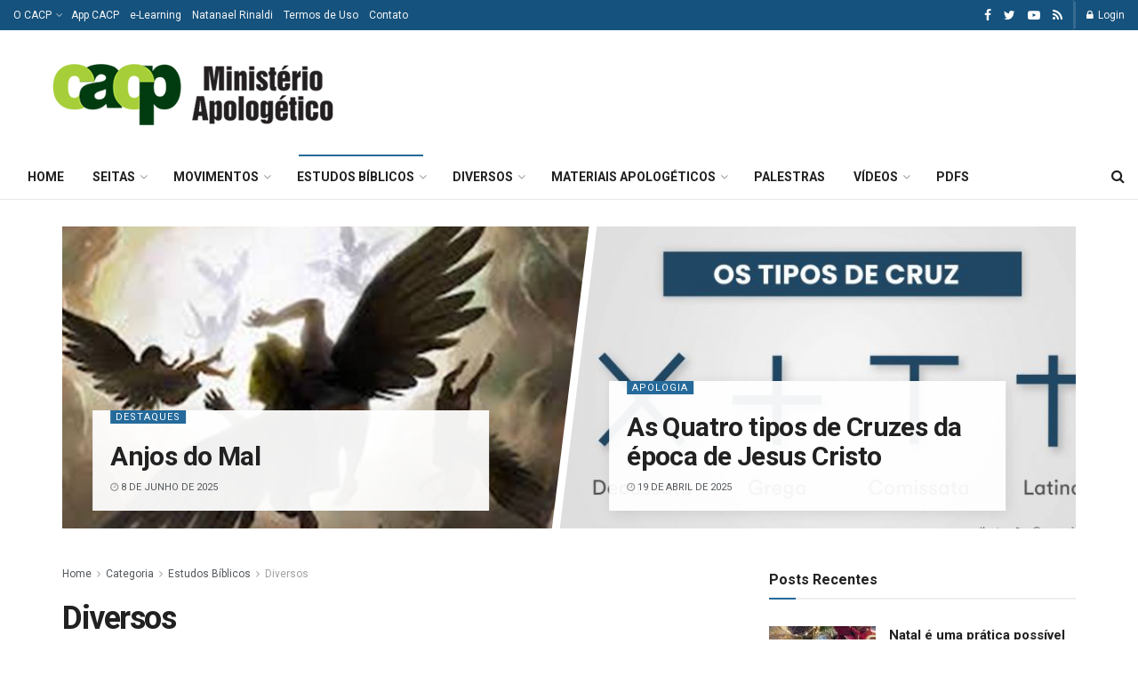

--- FILE ---
content_type: text/html; charset=utf-8
request_url: https://www.google.com/recaptcha/api2/aframe
body_size: 267
content:
<!DOCTYPE HTML><html><head><meta http-equiv="content-type" content="text/html; charset=UTF-8"></head><body><script nonce="GqZ2v0_VIKyYwWtpZPSShw">/** Anti-fraud and anti-abuse applications only. See google.com/recaptcha */ try{var clients={'sodar':'https://pagead2.googlesyndication.com/pagead/sodar?'};window.addEventListener("message",function(a){try{if(a.source===window.parent){var b=JSON.parse(a.data);var c=clients[b['id']];if(c){var d=document.createElement('img');d.src=c+b['params']+'&rc='+(localStorage.getItem("rc::a")?sessionStorage.getItem("rc::b"):"");window.document.body.appendChild(d);sessionStorage.setItem("rc::e",parseInt(sessionStorage.getItem("rc::e")||0)+1);localStorage.setItem("rc::h",'1765023650870');}}}catch(b){}});window.parent.postMessage("_grecaptcha_ready", "*");}catch(b){}</script></body></html>

--- FILE ---
content_type: text/plain
request_url: https://www.google-analytics.com/j/collect?v=1&_v=j102&a=811926021&t=pageview&_s=1&dl=https%3A%2F%2Fwww.cacp.app.br%2Fcategory%2Festudos-biblicos%2Fdiversos%2F&ul=en-us%40posix&dt=Diversos%20-%20CACP%20-%20Minist%C3%A9rio%20Apolog%C3%A9tico&sr=1280x720&vp=1280x720&_u=IEBAAEABAAAAACAAI~&jid=779222027&gjid=728270955&cid=563521370.1765023649&tid=UA-238407074-1&_gid=325299473.1765023649&_r=1&_slc=1&z=1109090877
body_size: -450
content:
2,cG-DQGQ8E4048